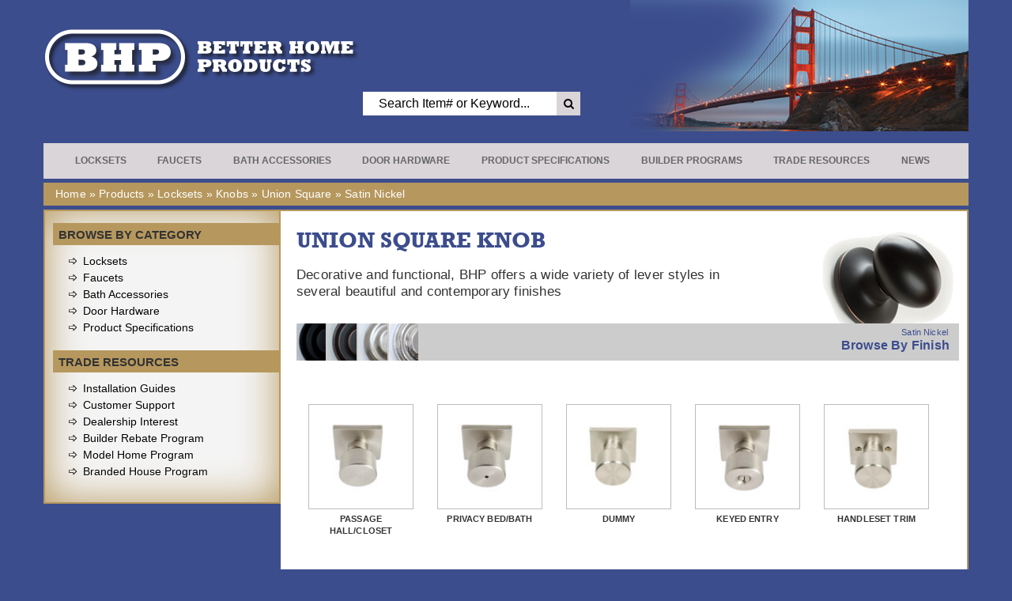

--- FILE ---
content_type: text/html; charset=UTF-8
request_url: https://www.betterhomeproducts.com/product/union-square-lever/?finish=satin-nickel
body_size: 12730
content:
<!DOCTYPE html>
<html lang="en-US">

<head>
	<!-- GA 4 Global Site Tag -->
	<!-- Global site tag (gtag.js) - Google Analytics -->
	<script async src="https://www.googletagmanager.com/gtag/js?id=G-Y7SMSM2TBC"></script>
	<script>
	  window.dataLayer = window.dataLayer || [];
	  function gtag(){dataLayer.push(arguments);}
	  gtag('js', new Date());
	
	  gtag('config', 'G-Y7SMSM2TBC');
	</script>		
	<meta charset="utf-8">
    <meta http-equiv="X-UA-Compatible" content="IE=edge">

	<title>Union Square Knob | Better Home Products</title>
	
	<meta name="viewport" content="width=device-width, initial-scale=1.0">
	<meta http-equiv="Content-Type" content="text/html; charset=UTF-8" />
	<link rel="shortcut icon" href="https://www.betterhomeproducts.com/wp-content/themes/bhp/favicon.ico" />
	<!-- Pinterest Site Verify -->
	
	<meta name="p:domain_verify" content="fbe9df406a9136453b1a1a8e0fa0d0b9"/>
	
	<!-- Bootstrap -->
    <link href="https://www.betterhomeproducts.com/wp-content/themes/bhp/bower_components/bootstrap/dist/css/bootstrap-fred.min.css" rel="stylesheet">
    <link href="//netdna.bootstrapcdn.com/font-awesome/4.7.0/css/font-awesome.min.css" rel="stylesheet">

	<!--[if lt IE 9]>
	  <script type="text/javascript" src="https://www.betterhomeproducts.com/wp-content/themes/bhp/js/tipped/js/excanvas/excanvas.js"></script>
	<![endif]-->

	<link href="https://www.betterhomeproducts.com/wp-content/themes/bhp/js/tipped/css/tipped.css" rel="stylesheet" type="text/css" media="all" />
	<link rel="stylesheet" type="text/css" href="https://www.betterhomeproducts.com/wp-content/themes/bhp/js/shadowbox/shadowbox.css">

	<link rel="stylesheet" type="text/css" href="https://www.betterhomeproducts.com/wp-content/themes/bhp/fonts/font.css">
	<link rel="stylesheet" href="https://www.betterhomeproducts.com/wp-content/themes/bhp/style.css?v=330" type="text/css" media="screen" />
	<link rel="stylesheet" type="text/css" href="https://www.betterhomeproducts.com/wp-content/themes/bhp/css/fred-mods-2023.css">

	<!--[if lt IE 8]>
	<link rel="stylesheet" href="https://www.betterhomeproducts.com/wp-content/themes/bhp/style-ie7.css" type="text/css" media="screen" />
	<![endif]-->

	<!-- HTML5 Shim and Respond.js IE8 support of HTML5 elements and media queries -->
	<!-- WARNING: Respond.js doesn't work if you view the page via file:// -->
	<!--[if lt IE 9]>
	  <script src="https://oss.maxcdn.com/libs/html5shiv/3.7.0/html5shiv.js"></script>
	  <script src="https://oss.maxcdn.com/libs/respond.js/1.3.0/respond.min.js"></script>
	<![endif]-->
		
	<meta name='robots' content='index, follow, max-image-preview:large, max-snippet:-1, max-video-preview:-1' />

	<!-- This site is optimized with the Yoast SEO plugin v23.4 - https://yoast.com/wordpress/plugins/seo/ -->
	<meta name="description" content="Fully Adjustable latch included, to fit all standard door preparations. No latch supplied/needed with dummy and trim items All standard installation parts" />
	<link rel="canonical" href="https://www.betterhomeproducts.com/product/union-square-lever/" />
	<meta name="twitter:label1" content="Est. reading time" />
	<meta name="twitter:data1" content="1 minute" />
	<script type="application/ld+json" class="yoast-schema-graph">{"@context":"https://schema.org","@graph":[{"@type":"WebPage","@id":"https://www.betterhomeproducts.com/product/union-square-lever/","url":"https://www.betterhomeproducts.com/product/union-square-lever/","name":"Union Square Knob | Better Home Products","isPartOf":{"@id":"https://www.betterhomeproducts.com/#website"},"datePublished":"2018-07-27T17:44:26+00:00","dateModified":"2023-09-18T16:06:50+00:00","description":"Fully Adjustable latch included, to fit all standard door preparations. No latch supplied/needed with dummy and trim items All standard installation parts","breadcrumb":{"@id":"https://www.betterhomeproducts.com/product/union-square-lever/#breadcrumb"},"inLanguage":"en-US","potentialAction":[{"@type":"ReadAction","target":["https://www.betterhomeproducts.com/product/union-square-lever/"]}]},{"@type":"BreadcrumbList","@id":"https://www.betterhomeproducts.com/product/union-square-lever/#breadcrumb","itemListElement":[{"@type":"ListItem","position":1,"name":"Home","item":"https://www.betterhomeproducts.com/"},{"@type":"ListItem","position":2,"name":"Products","item":"https://www.betterhomeproducts.com/product/"},{"@type":"ListItem","position":3,"name":"Locksets","item":"https://www.betterhomeproducts.com/products/locksets/"},{"@type":"ListItem","position":4,"name":"Union Square Knob"}]},{"@type":"WebSite","@id":"https://www.betterhomeproducts.com/#website","url":"https://www.betterhomeproducts.com/","name":"Better Home Products","description":"","publisher":{"@id":"https://www.betterhomeproducts.com/#organization"},"potentialAction":[{"@type":"SearchAction","target":{"@type":"EntryPoint","urlTemplate":"https://www.betterhomeproducts.com/?s={search_term_string}"},"query-input":{"@type":"PropertyValueSpecification","valueRequired":true,"valueName":"search_term_string"}}],"inLanguage":"en-US"},{"@type":"Organization","@id":"https://www.betterhomeproducts.com/#organization","name":"Better Home Products","url":"https://www.betterhomeproducts.com/","logo":{"@type":"ImageObject","inLanguage":"en-US","@id":"https://www.betterhomeproducts.com/#/schema/logo/image/","url":"https://www.betterhomeproducts.com/wp-content/uploads/2014/09/bhp-logo-full-white-blue-1000x563.jpg","contentUrl":"https://www.betterhomeproducts.com/wp-content/uploads/2014/09/bhp-logo-full-white-blue-1000x563.jpg","width":"1000","height":"563","caption":"Better Home Products"},"image":{"@id":"https://www.betterhomeproducts.com/#/schema/logo/image/"}}]}</script>
	<!-- / Yoast SEO plugin. -->


<script type="text/javascript">
/* <![CDATA[ */
window._wpemojiSettings = {"baseUrl":"https:\/\/s.w.org\/images\/core\/emoji\/15.0.3\/72x72\/","ext":".png","svgUrl":"https:\/\/s.w.org\/images\/core\/emoji\/15.0.3\/svg\/","svgExt":".svg","source":{"concatemoji":"https:\/\/www.betterhomeproducts.com\/wp-includes\/js\/wp-emoji-release.min.js?ver=6.5.7"}};
/*! This file is auto-generated */
!function(i,n){var o,s,e;function c(e){try{var t={supportTests:e,timestamp:(new Date).valueOf()};sessionStorage.setItem(o,JSON.stringify(t))}catch(e){}}function p(e,t,n){e.clearRect(0,0,e.canvas.width,e.canvas.height),e.fillText(t,0,0);var t=new Uint32Array(e.getImageData(0,0,e.canvas.width,e.canvas.height).data),r=(e.clearRect(0,0,e.canvas.width,e.canvas.height),e.fillText(n,0,0),new Uint32Array(e.getImageData(0,0,e.canvas.width,e.canvas.height).data));return t.every(function(e,t){return e===r[t]})}function u(e,t,n){switch(t){case"flag":return n(e,"\ud83c\udff3\ufe0f\u200d\u26a7\ufe0f","\ud83c\udff3\ufe0f\u200b\u26a7\ufe0f")?!1:!n(e,"\ud83c\uddfa\ud83c\uddf3","\ud83c\uddfa\u200b\ud83c\uddf3")&&!n(e,"\ud83c\udff4\udb40\udc67\udb40\udc62\udb40\udc65\udb40\udc6e\udb40\udc67\udb40\udc7f","\ud83c\udff4\u200b\udb40\udc67\u200b\udb40\udc62\u200b\udb40\udc65\u200b\udb40\udc6e\u200b\udb40\udc67\u200b\udb40\udc7f");case"emoji":return!n(e,"\ud83d\udc26\u200d\u2b1b","\ud83d\udc26\u200b\u2b1b")}return!1}function f(e,t,n){var r="undefined"!=typeof WorkerGlobalScope&&self instanceof WorkerGlobalScope?new OffscreenCanvas(300,150):i.createElement("canvas"),a=r.getContext("2d",{willReadFrequently:!0}),o=(a.textBaseline="top",a.font="600 32px Arial",{});return e.forEach(function(e){o[e]=t(a,e,n)}),o}function t(e){var t=i.createElement("script");t.src=e,t.defer=!0,i.head.appendChild(t)}"undefined"!=typeof Promise&&(o="wpEmojiSettingsSupports",s=["flag","emoji"],n.supports={everything:!0,everythingExceptFlag:!0},e=new Promise(function(e){i.addEventListener("DOMContentLoaded",e,{once:!0})}),new Promise(function(t){var n=function(){try{var e=JSON.parse(sessionStorage.getItem(o));if("object"==typeof e&&"number"==typeof e.timestamp&&(new Date).valueOf()<e.timestamp+604800&&"object"==typeof e.supportTests)return e.supportTests}catch(e){}return null}();if(!n){if("undefined"!=typeof Worker&&"undefined"!=typeof OffscreenCanvas&&"undefined"!=typeof URL&&URL.createObjectURL&&"undefined"!=typeof Blob)try{var e="postMessage("+f.toString()+"("+[JSON.stringify(s),u.toString(),p.toString()].join(",")+"));",r=new Blob([e],{type:"text/javascript"}),a=new Worker(URL.createObjectURL(r),{name:"wpTestEmojiSupports"});return void(a.onmessage=function(e){c(n=e.data),a.terminate(),t(n)})}catch(e){}c(n=f(s,u,p))}t(n)}).then(function(e){for(var t in e)n.supports[t]=e[t],n.supports.everything=n.supports.everything&&n.supports[t],"flag"!==t&&(n.supports.everythingExceptFlag=n.supports.everythingExceptFlag&&n.supports[t]);n.supports.everythingExceptFlag=n.supports.everythingExceptFlag&&!n.supports.flag,n.DOMReady=!1,n.readyCallback=function(){n.DOMReady=!0}}).then(function(){return e}).then(function(){var e;n.supports.everything||(n.readyCallback(),(e=n.source||{}).concatemoji?t(e.concatemoji):e.wpemoji&&e.twemoji&&(t(e.twemoji),t(e.wpemoji)))}))}((window,document),window._wpemojiSettings);
/* ]]> */
</script>
<link rel='stylesheet' id='wpfb-css' href='//www.betterhomeproducts.com/wp-content/plugins/wp-filebase/wp-filebase.css?t=1651107474&#038;ver=3.4.4' type='text/css' media='all' />
<style id='wp-emoji-styles-inline-css' type='text/css'>

	img.wp-smiley, img.emoji {
		display: inline !important;
		border: none !important;
		box-shadow: none !important;
		height: 1em !important;
		width: 1em !important;
		margin: 0 0.07em !important;
		vertical-align: -0.1em !important;
		background: none !important;
		padding: 0 !important;
	}
</style>
<link rel='stylesheet' id='wp-block-library-css' href='https://www.betterhomeproducts.com/wp-includes/css/dist/block-library/style.min.css?ver=6.5.7' type='text/css' media='all' />
<style id='classic-theme-styles-inline-css' type='text/css'>
/*! This file is auto-generated */
.wp-block-button__link{color:#fff;background-color:#32373c;border-radius:9999px;box-shadow:none;text-decoration:none;padding:calc(.667em + 2px) calc(1.333em + 2px);font-size:1.125em}.wp-block-file__button{background:#32373c;color:#fff;text-decoration:none}
</style>
<style id='global-styles-inline-css' type='text/css'>
body{--wp--preset--color--black: #000000;--wp--preset--color--cyan-bluish-gray: #abb8c3;--wp--preset--color--white: #ffffff;--wp--preset--color--pale-pink: #f78da7;--wp--preset--color--vivid-red: #cf2e2e;--wp--preset--color--luminous-vivid-orange: #ff6900;--wp--preset--color--luminous-vivid-amber: #fcb900;--wp--preset--color--light-green-cyan: #7bdcb5;--wp--preset--color--vivid-green-cyan: #00d084;--wp--preset--color--pale-cyan-blue: #8ed1fc;--wp--preset--color--vivid-cyan-blue: #0693e3;--wp--preset--color--vivid-purple: #9b51e0;--wp--preset--gradient--vivid-cyan-blue-to-vivid-purple: linear-gradient(135deg,rgba(6,147,227,1) 0%,rgb(155,81,224) 100%);--wp--preset--gradient--light-green-cyan-to-vivid-green-cyan: linear-gradient(135deg,rgb(122,220,180) 0%,rgb(0,208,130) 100%);--wp--preset--gradient--luminous-vivid-amber-to-luminous-vivid-orange: linear-gradient(135deg,rgba(252,185,0,1) 0%,rgba(255,105,0,1) 100%);--wp--preset--gradient--luminous-vivid-orange-to-vivid-red: linear-gradient(135deg,rgba(255,105,0,1) 0%,rgb(207,46,46) 100%);--wp--preset--gradient--very-light-gray-to-cyan-bluish-gray: linear-gradient(135deg,rgb(238,238,238) 0%,rgb(169,184,195) 100%);--wp--preset--gradient--cool-to-warm-spectrum: linear-gradient(135deg,rgb(74,234,220) 0%,rgb(151,120,209) 20%,rgb(207,42,186) 40%,rgb(238,44,130) 60%,rgb(251,105,98) 80%,rgb(254,248,76) 100%);--wp--preset--gradient--blush-light-purple: linear-gradient(135deg,rgb(255,206,236) 0%,rgb(152,150,240) 100%);--wp--preset--gradient--blush-bordeaux: linear-gradient(135deg,rgb(254,205,165) 0%,rgb(254,45,45) 50%,rgb(107,0,62) 100%);--wp--preset--gradient--luminous-dusk: linear-gradient(135deg,rgb(255,203,112) 0%,rgb(199,81,192) 50%,rgb(65,88,208) 100%);--wp--preset--gradient--pale-ocean: linear-gradient(135deg,rgb(255,245,203) 0%,rgb(182,227,212) 50%,rgb(51,167,181) 100%);--wp--preset--gradient--electric-grass: linear-gradient(135deg,rgb(202,248,128) 0%,rgb(113,206,126) 100%);--wp--preset--gradient--midnight: linear-gradient(135deg,rgb(2,3,129) 0%,rgb(40,116,252) 100%);--wp--preset--font-size--small: 13px;--wp--preset--font-size--medium: 20px;--wp--preset--font-size--large: 36px;--wp--preset--font-size--x-large: 42px;--wp--preset--spacing--20: 0.44rem;--wp--preset--spacing--30: 0.67rem;--wp--preset--spacing--40: 1rem;--wp--preset--spacing--50: 1.5rem;--wp--preset--spacing--60: 2.25rem;--wp--preset--spacing--70: 3.38rem;--wp--preset--spacing--80: 5.06rem;--wp--preset--shadow--natural: 6px 6px 9px rgba(0, 0, 0, 0.2);--wp--preset--shadow--deep: 12px 12px 50px rgba(0, 0, 0, 0.4);--wp--preset--shadow--sharp: 6px 6px 0px rgba(0, 0, 0, 0.2);--wp--preset--shadow--outlined: 6px 6px 0px -3px rgba(255, 255, 255, 1), 6px 6px rgba(0, 0, 0, 1);--wp--preset--shadow--crisp: 6px 6px 0px rgba(0, 0, 0, 1);}:where(.is-layout-flex){gap: 0.5em;}:where(.is-layout-grid){gap: 0.5em;}body .is-layout-flex{display: flex;}body .is-layout-flex{flex-wrap: wrap;align-items: center;}body .is-layout-flex > *{margin: 0;}body .is-layout-grid{display: grid;}body .is-layout-grid > *{margin: 0;}:where(.wp-block-columns.is-layout-flex){gap: 2em;}:where(.wp-block-columns.is-layout-grid){gap: 2em;}:where(.wp-block-post-template.is-layout-flex){gap: 1.25em;}:where(.wp-block-post-template.is-layout-grid){gap: 1.25em;}.has-black-color{color: var(--wp--preset--color--black) !important;}.has-cyan-bluish-gray-color{color: var(--wp--preset--color--cyan-bluish-gray) !important;}.has-white-color{color: var(--wp--preset--color--white) !important;}.has-pale-pink-color{color: var(--wp--preset--color--pale-pink) !important;}.has-vivid-red-color{color: var(--wp--preset--color--vivid-red) !important;}.has-luminous-vivid-orange-color{color: var(--wp--preset--color--luminous-vivid-orange) !important;}.has-luminous-vivid-amber-color{color: var(--wp--preset--color--luminous-vivid-amber) !important;}.has-light-green-cyan-color{color: var(--wp--preset--color--light-green-cyan) !important;}.has-vivid-green-cyan-color{color: var(--wp--preset--color--vivid-green-cyan) !important;}.has-pale-cyan-blue-color{color: var(--wp--preset--color--pale-cyan-blue) !important;}.has-vivid-cyan-blue-color{color: var(--wp--preset--color--vivid-cyan-blue) !important;}.has-vivid-purple-color{color: var(--wp--preset--color--vivid-purple) !important;}.has-black-background-color{background-color: var(--wp--preset--color--black) !important;}.has-cyan-bluish-gray-background-color{background-color: var(--wp--preset--color--cyan-bluish-gray) !important;}.has-white-background-color{background-color: var(--wp--preset--color--white) !important;}.has-pale-pink-background-color{background-color: var(--wp--preset--color--pale-pink) !important;}.has-vivid-red-background-color{background-color: var(--wp--preset--color--vivid-red) !important;}.has-luminous-vivid-orange-background-color{background-color: var(--wp--preset--color--luminous-vivid-orange) !important;}.has-luminous-vivid-amber-background-color{background-color: var(--wp--preset--color--luminous-vivid-amber) !important;}.has-light-green-cyan-background-color{background-color: var(--wp--preset--color--light-green-cyan) !important;}.has-vivid-green-cyan-background-color{background-color: var(--wp--preset--color--vivid-green-cyan) !important;}.has-pale-cyan-blue-background-color{background-color: var(--wp--preset--color--pale-cyan-blue) !important;}.has-vivid-cyan-blue-background-color{background-color: var(--wp--preset--color--vivid-cyan-blue) !important;}.has-vivid-purple-background-color{background-color: var(--wp--preset--color--vivid-purple) !important;}.has-black-border-color{border-color: var(--wp--preset--color--black) !important;}.has-cyan-bluish-gray-border-color{border-color: var(--wp--preset--color--cyan-bluish-gray) !important;}.has-white-border-color{border-color: var(--wp--preset--color--white) !important;}.has-pale-pink-border-color{border-color: var(--wp--preset--color--pale-pink) !important;}.has-vivid-red-border-color{border-color: var(--wp--preset--color--vivid-red) !important;}.has-luminous-vivid-orange-border-color{border-color: var(--wp--preset--color--luminous-vivid-orange) !important;}.has-luminous-vivid-amber-border-color{border-color: var(--wp--preset--color--luminous-vivid-amber) !important;}.has-light-green-cyan-border-color{border-color: var(--wp--preset--color--light-green-cyan) !important;}.has-vivid-green-cyan-border-color{border-color: var(--wp--preset--color--vivid-green-cyan) !important;}.has-pale-cyan-blue-border-color{border-color: var(--wp--preset--color--pale-cyan-blue) !important;}.has-vivid-cyan-blue-border-color{border-color: var(--wp--preset--color--vivid-cyan-blue) !important;}.has-vivid-purple-border-color{border-color: var(--wp--preset--color--vivid-purple) !important;}.has-vivid-cyan-blue-to-vivid-purple-gradient-background{background: var(--wp--preset--gradient--vivid-cyan-blue-to-vivid-purple) !important;}.has-light-green-cyan-to-vivid-green-cyan-gradient-background{background: var(--wp--preset--gradient--light-green-cyan-to-vivid-green-cyan) !important;}.has-luminous-vivid-amber-to-luminous-vivid-orange-gradient-background{background: var(--wp--preset--gradient--luminous-vivid-amber-to-luminous-vivid-orange) !important;}.has-luminous-vivid-orange-to-vivid-red-gradient-background{background: var(--wp--preset--gradient--luminous-vivid-orange-to-vivid-red) !important;}.has-very-light-gray-to-cyan-bluish-gray-gradient-background{background: var(--wp--preset--gradient--very-light-gray-to-cyan-bluish-gray) !important;}.has-cool-to-warm-spectrum-gradient-background{background: var(--wp--preset--gradient--cool-to-warm-spectrum) !important;}.has-blush-light-purple-gradient-background{background: var(--wp--preset--gradient--blush-light-purple) !important;}.has-blush-bordeaux-gradient-background{background: var(--wp--preset--gradient--blush-bordeaux) !important;}.has-luminous-dusk-gradient-background{background: var(--wp--preset--gradient--luminous-dusk) !important;}.has-pale-ocean-gradient-background{background: var(--wp--preset--gradient--pale-ocean) !important;}.has-electric-grass-gradient-background{background: var(--wp--preset--gradient--electric-grass) !important;}.has-midnight-gradient-background{background: var(--wp--preset--gradient--midnight) !important;}.has-small-font-size{font-size: var(--wp--preset--font-size--small) !important;}.has-medium-font-size{font-size: var(--wp--preset--font-size--medium) !important;}.has-large-font-size{font-size: var(--wp--preset--font-size--large) !important;}.has-x-large-font-size{font-size: var(--wp--preset--font-size--x-large) !important;}
.wp-block-navigation a:where(:not(.wp-element-button)){color: inherit;}
:where(.wp-block-post-template.is-layout-flex){gap: 1.25em;}:where(.wp-block-post-template.is-layout-grid){gap: 1.25em;}
:where(.wp-block-columns.is-layout-flex){gap: 2em;}:where(.wp-block-columns.is-layout-grid){gap: 2em;}
.wp-block-pullquote{font-size: 1.5em;line-height: 1.6;}
</style>
<link rel='stylesheet' id='taxonomy-image-plugin-public-css' href='https://www.betterhomeproducts.com/wp-content/plugins/taxonomy-images/css/style.css?ver=0.9.6' type='text/css' media='screen' />
<style id='kadence-blocks-global-variables-inline-css' type='text/css'>
:root {--global-kb-font-size-sm:clamp(0.8rem, 0.73rem + 0.217vw, 0.9rem);--global-kb-font-size-md:clamp(1.1rem, 0.995rem + 0.326vw, 1.25rem);--global-kb-font-size-lg:clamp(1.75rem, 1.576rem + 0.543vw, 2rem);--global-kb-font-size-xl:clamp(2.25rem, 1.728rem + 1.63vw, 3rem);--global-kb-font-size-xxl:clamp(2.5rem, 1.456rem + 3.26vw, 4rem);--global-kb-font-size-xxxl:clamp(2.75rem, 0.489rem + 7.065vw, 6rem);}:root {--global-palette1: #3182CE;--global-palette2: #2B6CB0;--global-palette3: #1A202C;--global-palette4: #2D3748;--global-palette5: #4A5568;--global-palette6: #718096;--global-palette7: #EDF2F7;--global-palette8: #F7FAFC;--global-palette9: #ffffff;}
</style>
<link rel='stylesheet' id='wp-add-custom-css-css' href='https://www.betterhomeproducts.com?display_custom_css=css&#038;ver=6.5.7' type='text/css' media='all' />
<script type="text/javascript" src="https://www.betterhomeproducts.com/wp-includes/js/jquery/jquery.min.js?ver=3.7.1" id="jquery-core-js"></script>
<script type="text/javascript" src="https://www.betterhomeproducts.com/wp-includes/js/jquery/jquery-migrate.min.js?ver=3.4.1" id="jquery-migrate-js"></script>
<script type="text/javascript" src="https://www.betterhomeproducts.com/wp-content/themes/bhp/js/jquery.hoverIntent.js" id="hoveri-js"></script>
<script type="text/javascript" src="https://www.betterhomeproducts.com/wp-content/themes/bhp/js/shadowbox/shadowbox.js" id="shadowbox-js"></script>
<link rel="https://api.w.org/" href="https://www.betterhomeproducts.com/wp-json/" /><link rel='shortlink' href='https://www.betterhomeproducts.com/?p=7455' />
<link rel="alternate" type="application/json+oembed" href="https://www.betterhomeproducts.com/wp-json/oembed/1.0/embed?url=https%3A%2F%2Fwww.betterhomeproducts.com%2Fproduct%2Funion-square-lever%2F" />
<link rel="alternate" type="text/xml+oembed" href="https://www.betterhomeproducts.com/wp-json/oembed/1.0/embed?url=https%3A%2F%2Fwww.betterhomeproducts.com%2Fproduct%2Funion-square-lever%2F&#038;format=xml" />
<!-- start Simple Custom CSS and JS -->
<style type="text/css">
.related-products-list {
	display: flex;
	flex-wrap: wrap;
	justify-content: space-around;
}
.related-products-item {
	display: flex;
	flex-direction: column;
	margin-right: 3px !important;
	margin-left: 3px !important;
	width: 120px !important;
	height: 110px !important;
}
.related-products-item img {
	width: 120px !important;
	height: 120px !important;
	background-color: white !important;
	padding: 7px !important;
}
@media (max-width: 1190px) {
	.related-products-list {
/* 		flex-wrap: wrap !important; */
		margin-right: 5px !important;
		margin-left: 5px !important;
		margin-bottom: 5px !important;
	}
}
</style>
<!-- end Simple Custom CSS and JS -->
<!-- start Simple Custom CSS and JS -->
<style type="text/css">
#productDetailcol2 .share {
    display: none;
}</style>
<!-- end Simple Custom CSS and JS -->
<!-- start Simple Custom CSS and JS -->
<style type="text/css">
#wpadminbar .btc_admin_menu_highlight .ab-item, 
#wpadminbar #wp-admin-bar-prod-tax-debug a,
#wpadminbar #wp-admin-bar-new-prod-help a {
  color: yellow;
}
#wpadminbar .btc_admin_menu_highlight .ab-item:hover, 
#wpadminbar #wp-admin-bar-prod-tax-debug a:hover,
#wpadminbar #wp-admin-bar-new-prod-help a:hover {
  color: inherit;
}
#wpadminbar #wp-admin-bar-w3tc a.ab-item .ab-label,
#wpadminbar #wp-admin-bar-w3tc a.ab-item .w3tc-icon::before,
#wpadminbar #wp-admin-bar-w3tc-default #wp-admin-bar-w3tc_flush_all a  {
  color: yellow;
}
#wpadminbar #wp-admin-bar-w3tc a.ab-item .ab-label:hover,
#wpadminbar #wp-admin-bar-w3tc-default #wp-admin-bar-w3tc_flush_all a:hover  {
  color: inherit;
}

#wp-admin-bar-new-prod-help > a {
	
}</style>
<!-- end Simple Custom CSS and JS -->
<!-- start Simple Custom CSS and JS -->
<style type="text/css">
/* Add your CSS code here.

For example:
.example {
    color: red;
}

For brushing up on your CSS knowledge, check out http://www.w3schools.com/css/css_syntax.asp

End of comment */ 
</style>
<!-- end Simple Custom CSS and JS -->
	<script type="text/javascript">
		Shadowbox.init( { skipSetup: false } );
	</script>
</head>

<body data-rsssl=1 class="product-template-default single single-product postid-7455">

<div class="container">

	<div class="row">
		<div id="logo" class="col-sm-6">
		 	<h1 class="hidden-xs">
			 	<a href="/">
				 	<img class="fred-logo img-responsive" style="max-width: 400px;" src="https://www.betterhomeproducts.com/wp-content/themes/bhp/images/BHP-Logo-New-Fred-800-202.png" alt="BHP-Logo-New-Fred-800-202"  />
				</a>
			</h1>
		</div><!-- end #logo .col-sm-6 -->

		<div id="searchTopWrap" class="col-sm-6"><!--for top right background image of GG Bridge -->
			<div id="search">
                <form action="/" class="searchbox searchbox-open">
			        <input type="search" placeholder="Search Item# or Keyword..." name="s" name="search" class="searchbox-input" onkeyup="buttonUp();" required>
			        <input type="submit" class="searchbox-submit" value="GO">
			        <span class="searchbox-icon"><i class="fa fa-search" aria-hidden="true"></i></span>
			    </form>
			</div><!-- End #Search Div -->
		</div><!--End #searchTopWrap .col-sm-6 -->
	</div><!-- end .row -->

	<div class="row hidden-xs">
		<div id="mainNavWrapper" class="col-sm-12">
			<!-- freshly baked --><ul id="menu">
    <li>
        <a href="#" class="drop">Locksets</a>
        <div class="dropdown_7columns">
            <div class="col_7">
                <h2>Lockset Products</h2>
            </div>
            			<div class="col_1 product ">
                <a href="/products/levers/"><img width="70" height="100" src="https://www.betterhomeproducts.com/wp-content/uploads/2012/01/Lever-menu-image1.png" class="attachment-full size-full" alt="" decoding="async" /></a>
                <p><a href="/products/levers/">Levers</a></p>
            </div>
						<div class="col_1 product ">
                <a href="/products/knobs/"><img width="70" height="100" src="https://www.betterhomeproducts.com/wp-content/uploads/2012/01/Knob-Menu-image1.png" class="attachment-full size-full" alt="" decoding="async" /></a>
                <p><a href="/products/knobs/">Knobs</a></p>
            </div>
						<div class="col_1 product ">
                <a href="/products/handlesets/"><img width="70" height="100" src="https://www.betterhomeproducts.com/wp-content/uploads/2012/01/Handleset-Menu-image.png" class="attachment-full size-full" alt="" decoding="async" /></a>
                <p><a href="/products/handlesets/">Handlesets</a></p>
            </div>
						<div class="col_1 product ">
                <a href="/products/deadbolts/"><img width="70" height="100" src="https://www.betterhomeproducts.com/wp-content/uploads/2020/08/deadbolt-orig-small-category.png" class="attachment-full size-full" alt="" decoding="async" /></a>
                <p><a href="/products/deadbolts/">Deadbolts</a></p>
            </div>
						<div class="col_1 product ">
                <a href="/products/u-l-listed/"><img width="70" height="100" src="https://www.betterhomeproducts.com/wp-content/uploads/2012/01/ul_listed.png" class="attachment-full size-full" alt="" decoding="async" /></a>
                <p><a href="/products/u-l-listed/">U.L. Listed</a></p>
            </div>
						<div class="col_1 product ">
                <a href="/products/interconnect-locks/"><img width="70" height="100" src="https://www.betterhomeproducts.com/wp-content/uploads/2012/01/interconnect.png" class="attachment-full size-full" alt="" decoding="async" /></a>
                <p><a href="/products/interconnect-locks/">Interconnect Locks</a></p>
            </div>
						<div class="col_1 product  last">
                <a href="/products/parts-accessories/"><img width="70" height="100" src="https://www.betterhomeproducts.com/wp-content/uploads/2012/01/parts.png" class="attachment-full size-full" alt="" decoding="async" /></a>
                <p><a href="/products/parts-accessories/">Parts &amp; Accessories</a></p>
            </div>
			        </div>
    </li>
    
    <li class="align-li">
        <a href="#" class="drop">Faucets</a>
        
        <div class="dropdown_6columns">
            <div class="col_6">
                <h2>Faucet Products</h2>
            </div>
                        <div class="col_1 product  fred-dropdown">
                <a href="/products/4-bath-faucets/"><img width="75" height="75" src="https://www.betterhomeproducts.com/wp-content/uploads/2022/05/4-inch-cat-image-75sq-final.png" class="attachment-full size-full" alt="" decoding="async" /></a>
                <p><a href="/products/4-bath-faucets/">4" Bath Faucets</a></p>
            </div>
                        <div class="col_1 product  fred-dropdown">
                <a href="/products/widespread-bath-faucets/"><img width="75" height="75" src="https://www.betterhomeproducts.com/wp-content/uploads/2022/05/widespread-cat-image-75sq-final.png" class="attachment-full size-full" alt="" decoding="async" /></a>
                <p><a href="/products/widespread-bath-faucets/">Widespread Bath Faucets</a></p>
            </div>
                        <div class="col_1 product  fred-dropdown">
                <a href="/products/shower-sets/"><img width="75" height="75" src="https://www.betterhomeproducts.com/wp-content/uploads/2022/12/SF-Thumb.png" class="attachment-full size-full" alt="" decoding="async" /></a>
                <p><a href="/products/shower-sets/">Shower Sets</a></p>
            </div>
                        <div class="col_1 product  fred-dropdown">
                <a href="/products/roman-tub-faucets/"><img width="70" height="70" src="https://www.betterhomeproducts.com/wp-content/uploads/2024/02/roman-tub-faucet-cat-image.png" class="attachment-full size-full" alt="" decoding="async" /></a>
                <p><a href="/products/roman-tub-faucets/">Roman Tub Faucets</a></p>
            </div>
                        <div class="col_1 product  fred-dropdown">
                <a href="/products/kitchen-faucets/"><img width="75" height="75" src="https://www.betterhomeproducts.com/wp-content/uploads/2023/06/F91715SN-75-sq-trans.png" class="attachment-full size-full" alt="" decoding="async" /></a>
                <p><a href="/products/kitchen-faucets/">Kitchen Faucets</a></p>
            </div>
                        <div class="col_1 product  last fred-dropdown">
                <a href="/products/single-lever-bath-bar-faucets/"><img width="70" height="70" src="https://www.betterhomeproducts.com/wp-content/uploads/2024/02/bath-bar-faucet-cat-image-70sq.png" class="attachment-full size-full" alt="" decoding="async" /></a>
                <p><a href="/products/single-lever-bath-bar-faucets/">Single Lever Bath/Bar Faucets</a></p>
            </div>
                    </div>        
    </li>

    <li>
        <a href="#" class="drop">Bath Accessories</a>
        <div class="dropdown_6columns">
            <div class="col_6">
                <h2>Bath Accessory Products</h2>
            </div>
            			<div class="col_1 product ">
                <a href="/products/towel-bars/"><img width="70" height="100" src="https://www.betterhomeproducts.com/wp-content/uploads/2012/03/Revised-Towel-Bar-menu-image-2.png" class="attachment-full size-full" alt="" decoding="async" /></a>
                <p><a href="/products/towel-bars/">Towel Bars</a></p>
            </div>
						<div class="col_1 product ">
                <a href="/products/paper-holders/"><img width="70" height="100" src="https://www.betterhomeproducts.com/wp-content/uploads/2012/01/Paper-holders-image.png" class="attachment-full size-full" alt="" decoding="async" /></a>
                <p><a href="/products/paper-holders/">Paper Holders</a></p>
            </div>
						<div class="col_1 product ">
                <a href="/products/towel-ring/"><img width="70" height="100" src="https://www.betterhomeproducts.com/wp-content/uploads/2012/01/Towel-Ring-Image.png" class="attachment-full size-full" alt="" decoding="async" /></a>
                <p><a href="/products/towel-ring/">Towel Ring</a></p>
            </div>
						<div class="col_1 product ">
                <a href="/products/robe-hook/"><img width="70" height="100" src="https://www.betterhomeproducts.com/wp-content/uploads/2012/01/Robe-Hook-image.png" class="attachment-full size-full" alt="" decoding="async" /></a>
                <p><a href="/products/robe-hook/">Robe Hook</a></p>
            </div>
						<div class="col_1 product ">
                <a href="/products/shower-rods/"><img width="70" height="100" src="https://www.betterhomeproducts.com/wp-content/uploads/2012/02/shower-rods.png" class="attachment-full size-full" alt="shower-rods" decoding="async" /></a>
                <p><a href="/products/shower-rods/">Shower Rods</a></p>
            </div>
						<div class="col_1 product  last">
                <a href="/products/grab-bars/"><img width="70" height="100" src="https://www.betterhomeproducts.com/wp-content/uploads/2012/02/Grab-Bars.png" class="attachment-full size-full" alt="Grab-Bars" decoding="async" /></a>
                <p><a href="/products/grab-bars/">Grab Bars</a></p>
            </div>
					</div>
    </li>
    

    <li class="align-li">
        <a href="#" class="drop">Door Hardware</a>
        <div class="dropdown_3columns">
            <div class="col_3">
                <h2>Door Hardware Products</h2>
            </div>
            			<div class="col_1 product ">
                <a href="/products/door-hardware-door-hardware/"><img width="70" height="100" src="https://www.betterhomeproducts.com/wp-content/uploads/2012/02/door_hardware.png" class="attachment-full size-full" alt="" decoding="async" /></a>
                <p><a href="/products/door-hardware-door-hardware/">Door Hardware</a></p>
            </div>
						<div class="col_1 product ">
                <a href="/products/cabinet-hardware/"><img width="70" height="100" src="https://www.betterhomeproducts.com/wp-content/uploads/2012/02/cabinet_hardware.png" class="attachment-full size-full" alt="" decoding="async" /></a>
                <p><a href="/products/cabinet-hardware/">Cabinet Hardware</a></p>
            </div>
						<div class="col_1 product ">
                <a href="/products/closet-hardware/"><img width="70" height="100" src="https://www.betterhomeproducts.com/wp-content/uploads/2012/03/REVISED-Closet-Menu-image-1.png" class="attachment-full size-full" alt="" decoding="async" /></a>
                <p><a href="/products/closet-hardware/">Closet Hardware</a></p>
            </div>
						<div class="col_1 product ">
                <a href="/products/door-closers/"><img width="75" height="78" src="https://www.betterhomeproducts.com/wp-content/uploads/2021/03/door-closers-cat-image-75w.png" class="attachment-full size-full" alt="" decoding="async" /></a>
                <p><a href="/products/door-closers/">Door Closers</a></p>
            </div>
						<div class="col_1 product  last">
                <a href="/products/exit-devices/"><img width="75" height="80" src="https://www.betterhomeproducts.com/wp-content/uploads/2021/03/exit-device-1-cropped-resized.png" class="attachment-full size-full" alt="" decoding="async" /></a>
                <p><a href="/products/exit-devices/">Exit Devices</a></p>
            </div>
					</div>
    </li>

    <li class="align-li no-drop">
        <a href="/product-specifications/" class="drop">Product Specifications</a>
    </li>

    <li class="align-li no-drop">
        <a href="/builder-programs/" class="drop">Builder Programs</a>
    </li>

    <li class="align-right">
        <a href="#" class="drop">Trade Resources</a>
        <div class="dropdown_2columns">
            <div class="col_2">
                <h2>Trade Resources</h2>
            </div>
            <div class="col_2">
                <ul class="greybox">
                <li id="menu-item-3292" class="menu-item menu-item-type-post_type menu-item-object-page menu-item-3292"><a href="https://www.betterhomeproducts.com/customer-support/">Customer Support</a></li>
<li id="menu-item-9871" class="menu-item menu-item-type-post_type menu-item-object-page menu-item-9871"><a href="https://www.betterhomeproducts.com/instructional-videos/">Instructional Videos</a></li>
<li id="menu-item-3293" class="menu-item menu-item-type-post_type menu-item-object-page menu-item-3293"><a href="https://www.betterhomeproducts.com/dealership-interest/">Dealership Interest</a></li>
<li id="menu-item-3387" class="menu-item menu-item-type-post_type menu-item-object-page menu-item-3387"><a href="https://www.betterhomeproducts.com/installation-guides/">Installation Guides</a></li>
<li id="menu-item-9779" class="menu-item menu-item-type-custom menu-item-object-custom menu-item-9779"><a href="https://www.betterhomeproducts.com/wp-content/uploads/2022/03/BHP-Credit-Application-01.12.22.pdf">Credit Application</a></li>
<li id="menu-item-12562" class="menu-item menu-item-type-post_type menu-item-object-page menu-item-12562"><a href="https://www.betterhomeproducts.com/display-photos/">Display Photos</a></li>
                </ul>
            </div>
            <div class="col_2">
                <h2>Literature Downloads</h2>
            </div>
            <div class="col_1">
                <ul class="simple">
                <li id="menu-item-3380" class="menu-item menu-item-type-custom menu-item-object-custom menu-item-3380"><a target="_blank" rel="noopener" href="https://www.betterhomeproducts.com/wp-content/uploads/2025/12/BHP-2026-Catalog.pdf">Full Catalog 2026</a></li>
<li id="menu-item-5098" class="menu-item menu-item-type-custom menu-item-object-custom menu-item-5098"><a target="_blank" rel="noopener" href="https://www.betterhomeproducts.com/wp-content/uploads/2024/07/BHP-Locks-Bath-2024-Trifold-02-24.pdf">Locks/Bath Trifold</a></li>
<li id="menu-item-11544" class="menu-item menu-item-type-custom menu-item-object-custom menu-item-11544"><a target="_blank" rel="noopener" href="https://www.betterhomeproducts.com/wp-content/uploads/2024/07/Make-it-Match-Brochure-02-24.pdf">Make It All Match Trifold</a></li>
<li id="menu-item-3384" class="menu-item menu-item-type-custom menu-item-object-custom menu-item-3384"><a target="_blank" rel="noopener" href="https://www.betterhomeproducts.com/wp-content/uploads/2022/03/BHP-Credit-Application-01.12.22.pdf">Credit Application</a></li>
<li id="menu-item-3383" class="menu-item menu-item-type-custom menu-item-object-custom menu-item-3383"><a target="_blank" rel="noopener" href="https://www.betterhomeproducts.com/wp-content/uploads/2012/02/Door-handing-Guide1.pdf">Door Handing Guide</a></li>
<li id="menu-item-6514" class="menu-item menu-item-type-post_type menu-item-object-page menu-item-6514"><a href="https://www.betterhomeproducts.com/trademarked-logos-guidelines-for-use/">Trademarked Logos</a></li>
                </ul>
            </div>
            <div class="col_1">
                <p class="text_left">These documents are in PDF format. If you don't have it you can download the Free Adobe Reader <a href="http://get.adobe.com/reader/" target="_blank">HERE</a></p>
            </div>
        </div>
    </li>
    
    <li class="align-li no-drop">
        <a href="/news/" class="drop">News</a>
    </li>
    
<div class="clearfix"></div>
</ul>
<!-- <div class="clearfix"></div> -->
		</div><!-- end .col-sm-12 -->
	</div><!-- end .row -->

</div><!-- end container -->

<div class="mobile-nav-wrapper hidden-lg hidden-md hidden-sm">
	<nav class="navbar navbar-default navbar-fixed-top">
  <div class="container">
    <!-- Brand and toggle get grouped for better mobile display -->
    <div class="navbar-header">
      <button type="button" class="navbar-toggle collapsed" data-toggle="collapse" data-target="#bs-example-navbar-collapse-1" aria-expanded="false">
        <span class="sr-only">Toggle navigation</span>
        <span class="icon-bar"></span>
        <span class="icon-bar"></span>
        <span class="icon-bar"></span>
      </button>
      <a class="navbar-brand" href="/"><img class="img-responsive" src="https://www.betterhomeproducts.com/wp-content/themes/bhp/images/main-logo-new-fred-mobile.png" alt="main-logo-new-fred-mobile"  /></a>
    </div>

    <!-- Collect the nav links, forms, and other content for toggling -->
    <div class="collapse navbar-collapse" id="bs-example-navbar-collapse-1">
    
    	<ul id="menu-mobile_menu" class="nav navbar-nav" style="list-style-type: none;"><li id="menu-item-6917" class="menu-item menu-item-type-taxonomy menu-item-object-product-category menu-item-has-children menu-item-6917 dropdown"><a title="Locksets" href="#" data-toggle="dropdown" class="dropdown-toggle" aria-haspopup="true">Locksets <span class="caret"></span></a>
<ul role="menu" class=" dropdown-menu">
	<li id="menu-item-6924" class="menu-item menu-item-type-taxonomy menu-item-object-product-category menu-item-6924"><a title="Levers" href="https://www.betterhomeproducts.com/products/levers/">Levers</a></li>
	<li id="menu-item-6923" class="menu-item menu-item-type-taxonomy menu-item-object-product-category menu-item-6923"><a title="Knobs" href="https://www.betterhomeproducts.com/products/knobs/">Knobs</a></li>
	<li id="menu-item-6921" class="menu-item menu-item-type-taxonomy menu-item-object-product-category menu-item-6921"><a title="Handlesets" href="https://www.betterhomeproducts.com/products/handlesets/">Handlesets</a></li>
	<li id="menu-item-6920" class="menu-item menu-item-type-taxonomy menu-item-object-product-category menu-item-6920"><a title="Deadbolts" href="https://www.betterhomeproducts.com/products/deadbolts/">Deadbolts</a></li>
	<li id="menu-item-6926" class="menu-item menu-item-type-taxonomy menu-item-object-product-category menu-item-6926"><a title="U.L. Listed" href="https://www.betterhomeproducts.com/products/u-l-listed/">U.L. Listed</a></li>
	<li id="menu-item-6922" class="menu-item menu-item-type-taxonomy menu-item-object-product-category menu-item-6922"><a title="Interconnect Locks" href="https://www.betterhomeproducts.com/products/interconnect-locks/">Interconnect Locks</a></li>
	<li id="menu-item-6925" class="menu-item menu-item-type-taxonomy menu-item-object-product-category menu-item-6925"><a title="Parts &amp; Accessories" href="https://www.betterhomeproducts.com/products/parts-accessories/">Parts &amp; Accessories</a></li>
</ul>
</li>
<li id="menu-item-10056" class="menu-item menu-item-type-taxonomy menu-item-object-product-category menu-item-has-children menu-item-10056 dropdown"><a title="Faucets" href="#" data-toggle="dropdown" class="dropdown-toggle" aria-haspopup="true">Faucets <span class="caret"></span></a>
<ul role="menu" class=" dropdown-menu">
	<li id="menu-item-10057" class="menu-item menu-item-type-taxonomy menu-item-object-product-category menu-item-10057"><a title="4&quot; Bath Faucets" href="https://www.betterhomeproducts.com/products/4-bath-faucets/">4&#8243; Bath Faucets</a></li>
	<li id="menu-item-10058" class="menu-item menu-item-type-taxonomy menu-item-object-product-category menu-item-10058"><a title="Widespread Bath Faucets" href="https://www.betterhomeproducts.com/products/widespread-bath-faucets/">Widespread Bath Faucets</a></li>
	<li id="menu-item-11235" class="menu-item menu-item-type-taxonomy menu-item-object-product-category menu-item-11235"><a title="Shower Sets" href="https://www.betterhomeproducts.com/products/shower-sets/">Shower Sets</a></li>
	<li id="menu-item-11233" class="menu-item menu-item-type-taxonomy menu-item-object-product-category menu-item-11233"><a title="Kitchen Faucets" href="https://www.betterhomeproducts.com/products/kitchen-faucets/">Kitchen Faucets</a></li>
	<li id="menu-item-11234" class="menu-item menu-item-type-taxonomy menu-item-object-product-category menu-item-11234"><a title="Roman Tub Faucets" href="https://www.betterhomeproducts.com/products/roman-tub-faucets/">Roman Tub Faucets</a></li>
</ul>
</li>
<li id="menu-item-6927" class="menu-item menu-item-type-taxonomy menu-item-object-product-category menu-item-has-children menu-item-6927 dropdown"><a title="Bath Accessories" href="#" data-toggle="dropdown" class="dropdown-toggle" aria-haspopup="true">Bath Accessories <span class="caret"></span></a>
<ul role="menu" class=" dropdown-menu">
	<li id="menu-item-6932" class="menu-item menu-item-type-taxonomy menu-item-object-product-category menu-item-6932"><a title="Towel Bars" href="https://www.betterhomeproducts.com/products/towel-bars/">Towel Bars</a></li>
	<li id="menu-item-6929" class="menu-item menu-item-type-taxonomy menu-item-object-product-category menu-item-6929"><a title="Paper Holders" href="https://www.betterhomeproducts.com/products/paper-holders/">Paper Holders</a></li>
	<li id="menu-item-6933" class="menu-item menu-item-type-taxonomy menu-item-object-product-category menu-item-6933"><a title="Towel Ring" href="https://www.betterhomeproducts.com/products/towel-ring/">Towel Ring</a></li>
	<li id="menu-item-6930" class="menu-item menu-item-type-taxonomy menu-item-object-product-category menu-item-6930"><a title="Robe Hook" href="https://www.betterhomeproducts.com/products/robe-hook/">Robe Hook</a></li>
	<li id="menu-item-6931" class="menu-item menu-item-type-taxonomy menu-item-object-product-category menu-item-6931"><a title="Shower Rods" href="https://www.betterhomeproducts.com/products/shower-rods/">Shower Rods</a></li>
	<li id="menu-item-6928" class="menu-item menu-item-type-taxonomy menu-item-object-product-category menu-item-6928"><a title="Grab Bars" href="https://www.betterhomeproducts.com/products/grab-bars/">Grab Bars</a></li>
</ul>
</li>
<li id="menu-item-6934" class="menu-item menu-item-type-taxonomy menu-item-object-product-category menu-item-has-children menu-item-6934 dropdown"><a title="Door Hardware" href="#" data-toggle="dropdown" class="dropdown-toggle" aria-haspopup="true">Door Hardware <span class="caret"></span></a>
<ul role="menu" class=" dropdown-menu">
	<li id="menu-item-6937" class="menu-item menu-item-type-taxonomy menu-item-object-product-category menu-item-6937"><a title="Door Hardware" href="https://www.betterhomeproducts.com/products/door-hardware-door-hardware/">Door Hardware</a></li>
	<li id="menu-item-6935" class="menu-item menu-item-type-taxonomy menu-item-object-product-category menu-item-6935"><a title="Cabinet Hardware" href="https://www.betterhomeproducts.com/products/cabinet-hardware/">Cabinet Hardware</a></li>
	<li id="menu-item-6936" class="menu-item menu-item-type-taxonomy menu-item-object-product-category menu-item-6936"><a title="Closet Hardware" href="https://www.betterhomeproducts.com/products/closet-hardware/">Closet Hardware</a></li>
</ul>
</li>
<li id="menu-item-8195" class="menu-item menu-item-type-post_type menu-item-object-page menu-item-8195"><a title="Product Specifications" href="https://www.betterhomeproducts.com/product-specifications/">Product Specifications</a></li>
<li id="menu-item-6938" class="menu-item menu-item-type-post_type menu-item-object-page menu-item-has-children menu-item-6938 dropdown"><a title="Builder Programs" href="#" data-toggle="dropdown" class="dropdown-toggle" aria-haspopup="true">Builder Programs <span class="caret"></span></a>
<ul role="menu" class=" dropdown-menu">
	<li id="menu-item-6942" class="menu-item menu-item-type-post_type menu-item-object-page menu-item-6942"><a title="Model Home Program" href="https://www.betterhomeproducts.com/builder-programs/model-home-program/">Model Home Program</a></li>
	<li id="menu-item-6941" class="menu-item menu-item-type-post_type menu-item-object-page menu-item-6941"><a title="Branded House Partnership Program" href="https://www.betterhomeproducts.com/builder-programs/branded-house-partnership-program/">Branded House Partnership Program</a></li>
	<li id="menu-item-6940" class="menu-item menu-item-type-post_type menu-item-object-page menu-item-6940"><a title="Builder Rebate Program" href="https://www.betterhomeproducts.com/builder-programs/builder-rebate-program/">Builder Rebate Program</a></li>
</ul>
</li>
<li id="menu-item-6943" class="menu-item menu-item-type-custom menu-item-object-custom menu-item-has-children menu-item-6943 dropdown"><a title="Trade Resources" href="#" data-toggle="dropdown" class="dropdown-toggle" aria-haspopup="true">Trade Resources <span class="caret"></span></a>
<ul role="menu" class=" dropdown-menu">
	<li id="menu-item-6944" class="menu-item menu-item-type-post_type menu-item-object-page menu-item-6944"><a title="Customer Support" href="https://www.betterhomeproducts.com/customer-support/">Customer Support</a></li>
	<li id="menu-item-6945" class="menu-item menu-item-type-post_type menu-item-object-page menu-item-6945"><a title="Dealership Interest" href="https://www.betterhomeproducts.com/dealership-interest/">Dealership Interest</a></li>
	<li id="menu-item-6946" class="menu-item menu-item-type-post_type menu-item-object-page menu-item-6946"><a title="Installation Guides" href="https://www.betterhomeproducts.com/installation-guides/">Installation Guides</a></li>
	<li id="menu-item-9932" class="menu-item menu-item-type-post_type menu-item-object-page menu-item-9932"><a title="Instructional Videos" href="https://www.betterhomeproducts.com/instructional-videos/">Instructional Videos</a></li>
	<li id="menu-item-12629" class="menu-item menu-item-type-post_type menu-item-object-page menu-item-12629"><a title="Display Photos" href="https://www.betterhomeproducts.com/display-photos/">Display Photos</a></li>
</ul>
</li>
<li id="menu-item-6948" class="menu-item menu-item-type-custom menu-item-object-custom menu-item-has-children menu-item-6948 dropdown"><a title="Literature Downloads" href="#" data-toggle="dropdown" class="dropdown-toggle" aria-haspopup="true">Literature Downloads <span class="caret"></span></a>
<ul role="menu" class=" dropdown-menu">
	<li id="menu-item-6949" class="menu-item menu-item-type-custom menu-item-object-custom menu-item-6949"><a title="Full Catalog 2026" target="_blank" href="https://www.betterhomeproducts.com/wp-content/uploads/2025/12/BHP-2026-Catalog.pdf">Full Catalog 2026</a></li>
	<li id="menu-item-6950" class="menu-item menu-item-type-custom menu-item-object-custom menu-item-6950"><a title="Tri-Fold Brochure" target="_blank" href="/wp-content/uploads/2015/07/BHP-tri-fold-brochure-2015-opt.pdf">Tri-Fold Brochure</a></li>
	<li id="menu-item-6951" class="menu-item menu-item-type-custom menu-item-object-custom menu-item-6951"><a title="Credit Application" target="_blank" href="https://www.betterhomeproducts.com/wp-content/uploads/2022/03/BHP-Credit-Application-01.12.22.pdf">Credit Application</a></li>
	<li id="menu-item-6952" class="menu-item menu-item-type-custom menu-item-object-custom menu-item-6952"><a title="Door Handing Guide" target="_blank" href="/wp-content/uploads/2012/02/Door-handing-Guide1.pdf">Door Handing Guide</a></li>
	<li id="menu-item-6953" class="menu-item menu-item-type-custom menu-item-object-custom menu-item-6953"><a title="Trademarked Logos" href="/trademarked-logos-guidelines-for-use/">Trademarked Logos</a></li>
</ul>
</li>
<li id="menu-item-10775" class="menu-item menu-item-type-custom menu-item-object-custom menu-item-10775"><a title="News" href="/news/">News</a></li>
</ul>    
    
    
    
    
    </div><!-- /.navbar-collapse -->
  </div><!-- /.container-fluid -->
</nav></div>

<div class="container">
	<div class="row">
		<div class="col-sm-12">
			<div id="breadcrumb">
			 	<!-- transient set: e0d1a35bdbb69b22a58c39d568043830--><p id="breadcrumbs"><a href="https://www.betterhomeproducts.com">Home</a> &raquo; <a href="/product/">Products</a> &raquo; <a href="/products/locksets/">Locksets</a> &raquo; <a href="/products/knobs/">Knobs</a> &raquo; <a href="https://www.betterhomeproducts.com/product/union-square-lever/">Union Square</a> &raquo; <a href="https://www.betterhomeproducts.com/product/union-square-lever/?finish=satin-nickel">Satin Nickel</a></p>			</div><!-- end #breadcrumb -->
		</div><!-- end .col-sm-12 -->
	</div><!-- end .row -->
</div><!-- end .container -->

<!-- single-product.php -->
<div class="container">
	<div class="row">

								<!-- overview -->
			<div class="col-sm-3 hidden-xs">
				<div id="leftcolumn" >
	         		<li id="nav_menu-4" class="widget-container widget_nav_menu"><h2 class="widget-title">Browse by Category</h2><div class="menu-browse-category-container"><ul id="menu-browse-category" class="menu"><li id="menu-item-9235" class="menu-item menu-item-type-taxonomy menu-item-object-product-category menu-item-9235"><a href="https://www.betterhomeproducts.com/products/locksets/">Locksets</a></li>
<li id="menu-item-9968" class="menu-item menu-item-type-taxonomy menu-item-object-product-category menu-item-9968"><a href="https://www.betterhomeproducts.com/products/faucets/">Faucets</a></li>
<li id="menu-item-9233" class="menu-item menu-item-type-taxonomy menu-item-object-product-category menu-item-9233"><a href="https://www.betterhomeproducts.com/products/bath-accessories/">Bath Accessories</a></li>
<li id="menu-item-9234" class="menu-item menu-item-type-taxonomy menu-item-object-product-category menu-item-9234"><a href="https://www.betterhomeproducts.com/products/door-hardware/">Door Hardware</a></li>
<li id="menu-item-9251" class="menu-item menu-item-type-post_type menu-item-object-page menu-item-9251"><a href="https://www.betterhomeproducts.com/product-specifications/">Product Specifications</a></li>
</ul></div></li><li id="nav_menu-3" class="widget-container widget_nav_menu"><h2 class="widget-title">Trade Resources</h2><div class="menu-product-utility-container"><ul id="menu-product-utility" class="menu"><li id="menu-item-9238" class="menu-item menu-item-type-post_type menu-item-object-page menu-item-9238"><a href="https://www.betterhomeproducts.com/installation-guides/">Installation Guides</a></li>
<li id="menu-item-9236" class="menu-item menu-item-type-post_type menu-item-object-page menu-item-9236"><a href="https://www.betterhomeproducts.com/customer-support/">Customer Support</a></li>
<li id="menu-item-9237" class="menu-item menu-item-type-post_type menu-item-object-page menu-item-9237"><a href="https://www.betterhomeproducts.com/dealership-interest/">Dealership Interest</a></li>
<li id="menu-item-9242" class="menu-item menu-item-type-post_type menu-item-object-page menu-item-9242"><a href="https://www.betterhomeproducts.com/builder-programs/builder-rebate-program/">Builder Rebate Program</a></li>
<li id="menu-item-9243" class="menu-item menu-item-type-post_type menu-item-object-page menu-item-9243"><a href="https://www.betterhomeproducts.com/builder-programs/model-home-program/">Model Home Program</a></li>
<li id="menu-item-9241" class="menu-item menu-item-type-post_type menu-item-object-page menu-item-9241"><a href="https://www.betterhomeproducts.com/builder-programs/branded-house-partnership-program/">Branded House Program</a></li>
</ul></div></li><!-- fred -->
<!-- <ul>
	</ul> -->

<!-- <h2>Browse By Function</h2>
<ul>
	</ul> -->
	    		</div><!-- End left column sidebar -->
			</div>
					<div class="col-sm-9">
	<div id="primaryContentProduct" class="productContent knobs locksets">
		<h2>Union Square Knob</h2>
    	<p class="prod_category_desc">Decorative and functional, BHP offers a wide variety of lever styles in several beautiful and contemporary finishes</p>
		<div id="finishSelectorWrapper" >
			<!-- fresh transient --><div class="finishSelectorControls">
	<p class="finishChosen" >Satin Nickel</p><!-- this text should show default finish "Satin Nickel" or nothing and then change to the selected finish name if a finish filter is selected  -->
    <div class="clear" ></div>
    <p class="finishSelectorLabel">Browse By Finish</p><!-- this text should change to "Reset Finish" if a finish is selected and if clicked will reset the finish filter-->
</div>

    <ul>
			<li id="fs1">
            <!-- individual finish filter selectors -->
            <a href="?function=&finish=matte-black"><img width="39" height="47" src="https://www.betterhomeproducts.com/wp-content/uploads/2011/12/Matte-Black_tip-39x47.png" class="attachment-finish-select size-finish-select" alt="" decoding="async" /></a>

            <div id="tooltip1" title="Matte Black" class="tooltip" style="display: hidden;">
                <img width="45" height="54" src="https://www.betterhomeproducts.com/wp-content/uploads/2011/12/Matte-Black_tip.png" class="attachment-finish-tip size-finish-tip" alt="" decoding="async" />
                <p class="tooltip">Matte Black</p>
            </div>
    	</li>
			<li id="fs2">
            <!-- individual finish filter selectors -->
            <a href="?function=&finish=dark-bronze"><img width="39" height="47" src="https://www.betterhomeproducts.com/wp-content/uploads/2011/12/Dark-Bronze_tip-39x47.png" class="attachment-finish-select size-finish-select" alt="" decoding="async" /></a>

            <div id="tooltip2" title="Dark Bronze" class="tooltip" style="display: hidden;">
                <img width="45" height="54" src="https://www.betterhomeproducts.com/wp-content/uploads/2011/12/Dark-Bronze_tip.png" class="attachment-finish-tip size-finish-tip" alt="" decoding="async" />
                <p class="tooltip">Dark Bronze</p>
            </div>
    	</li>
			<li id="fs3">
            <!-- individual finish filter selectors -->
            <a href="?function=&finish=satin-nickel"><img width="39" height="47" src="https://www.betterhomeproducts.com/wp-content/uploads/2011/12/Satin-Nickel_tip-39x47.png" class="attachment-finish-select size-finish-select" alt="" decoding="async" /></a>

            <div id="tooltip3" title="Satin Nickel" class="tooltip" style="display: hidden;">
                <img width="45" height="54" src="https://www.betterhomeproducts.com/wp-content/uploads/2011/12/Satin-Nickel_tip.png" class="attachment-finish-tip size-finish-tip" alt="" decoding="async" />
                <p class="tooltip">Satin Nickel</p>
            </div>
    	</li>
			<li id="fs4">
            <!-- individual finish filter selectors -->
            <a href="?function=&finish=chrome"><img width="39" height="47" src="https://www.betterhomeproducts.com/wp-content/uploads/2011/12/Chrome_tip-39x47.png" class="attachment-finish-select size-finish-select" alt="" decoding="async" /></a>

            <div id="tooltip4" title="Chrome" class="tooltip" style="display: hidden;">
                <img width="45" height="54" src="https://www.betterhomeproducts.com/wp-content/uploads/2011/12/Chrome_tip.png" class="attachment-finish-tip size-finish-tip" alt="" decoding="async" />
                <p class="tooltip">Chrome</p>
            </div>
    	</li>
	    </ul>
	<div class="clear"></div>
    <script type="text/javascript">
        jQuery(document).ready(function() {
            Tipped.create('#fs1', 'Matte Black', { inline: false });
Tipped.create('#fs2', 'Dark Bronze', { inline: false });
Tipped.create('#fs3', 'Satin Nickel', { inline: false });
Tipped.create('#fs4', 'Chrome', { inline: false });
        });
    </script>
		</div><!-- end finish selector wrapper -->
		<div id="productSelectorWrapper">
			<div class="productSelector">
  				<ul>
				<!--_bhp_fi_6-96mm-cc-satin-nickel_id-->
<!--_bhp_fi_7-3-8128mm-cc-satin-nickel_id-->
<!--_bhp_fi_8-5-8-160mm-cc-satin-nickel_id-->
<!--_bhp_fi_round-low-profile-satin-nickel_id-->
<!--_bhp_fi_single-cylinder-satin-nickel_id-->
<!--_bhp_fi_round-u-l-listed-satin-nickel_id-->
<!--_bhp_fi_square-u-l-listed-satin-nickel_id-->
<!--_bhp_fi_square-low-profile-satin-nickel_id-->
<!--_bhp_fi_1-9-64-satin-nickel_id-->
<!--_bhp_fi_5-3-8-satin-nickel_id-->
<!--_bhp_fi_6-1-8-satin-nickel_id-->
<!--_bhp_fi_7-13-32-satin-nickel_id-->
<!--_bhp_fi_8-11-16-satin-nickel_id-->
<!--_bhp_fi_15-16-24-mm-satin-nickel_id-->
<!--_bhp_fi_1-25mm-satin-nickel_id-->
<!--_bhp_fi_1-9-16-39mm-satin-nickel_id-->
<!--_bhp_fi_touchpadelectronicdeadbolt-satin-nickel_id-->
<!--_bhp_fi_electronicdeadbolt-satin-nickel_id-->
<!--_bhp_fi_5-1-4-76mm-cc-satin-nickel_id-->
<!--_bhp_fi_commercialgradellsinglecylinderdeadbolt-satin-nickel_id-->
<!--_bhp_fi_3-5-8-satin-nickel_id-->
<!--_bhp_fi_4-3-8-satin-nickel_id-->
<!--_bhp_fi_5-5-8-satin-nickel_id-->
<!--_bhp_fi_6-7-8-satin-nickel_id-->
<!--_bhp_fi_t-pull-satin-nickel_id-->
<!--_bhp_fi_u-l-listed-satin-nickel_id-->
<!--_bhp_fi_double-cylinder-satin-nickel_id-->
<!--_bhp_fi_1-3-16-30mm-satin-nickel_id-->
<!--_bhp_fi_passage-hall-closet-satin-nickel_id-->
					<li>
						<a href="?function=passage-hall-closet&finish=satin-nickel">
							<img width="133" height="133" src="https://www.betterhomeproducts.com/wp-content/uploads/2018/07/44115SNR1-2-133x133.jpg" class="attachment-product-select size-product-select" alt="" decoding="async" />						</a>
						<p class="productSelectorLabel"><a href="?function=passage-hall-closet&finish=satin-nickel">Passage Hall/Closet</a></p>
					</li>
					<!--_bhp_fi_push-button-privacy-satin-nickel_id-->
<!--_bhp_fi_3-satin-nickel_id-->
<!--_bhp_fi_privacy-bed-bath-satin-nickel_id-->
					<li>
						<a href="?function=privacy-bed-bath&finish=satin-nickel">
							<img width="133" height="133" src="https://www.betterhomeproducts.com/wp-content/uploads/2018/07/44215SNR1-2-133x133.jpg" class="attachment-product-select size-product-select" alt="" decoding="async" />						</a>
						<p class="productSelectorLabel"><a href="?function=privacy-bed-bath&finish=satin-nickel">Privacy Bed/Bath</a></p>
					</li>
					<!--_bhp_fi_privacy-push-button-satin-nickel_id-->
<!--_bhp_fi_1-3-8-35-mm-satin-nickel_id-->
<!--_bhp_fi_3-3-4-satin-nickel_id-->
<!--_bhp_fi_dummy-satin-nickel_id-->
					<li>
						<a href="?function=dummy&finish=satin-nickel">
							<img width="133" height="133" src="https://www.betterhomeproducts.com/wp-content/uploads/2023/07/44115SNR1-133x133.jpg" class="attachment-product-select size-product-select" alt="" decoding="async" />						</a>
						<p class="productSelectorLabel"><a href="?function=dummy&finish=satin-nickel">Dummy</a></p>
					</li>
					<!--_bhp_fi_passage-deadbolt-combination-satin-nickel_id-->
<!--_bhp_fi_keyed-entry-satin-nickel_id-->
					<li>
						<a href="?function=keyed-entry&finish=satin-nickel">
							<img width="133" height="133" src="https://www.betterhomeproducts.com/wp-content/uploads/2018/07/44515SNR1-2-133x133.jpg" class="attachment-product-select size-product-select" alt="" decoding="async" />						</a>
						<p class="productSelectorLabel"><a href="?function=keyed-entry&finish=satin-nickel">Keyed Entry</a></p>
					</li>
					<!--_bhp_fi_5-1-16-satin-nickel_id-->
<!--_bhp_fi_push-button-entry-satin-nickel_id-->
<!--_bhp_fi_entry-push-button-satin-nickel_id-->
<!--_bhp_fi_interconnect-deadbolt-passage-satin-nickel_id-->
<!--_bhp_fi_6-5-16-satin-nickel_id-->
<!--_bhp_fi_trim-satin-nickel_id-->
					<li>
						<a href="?function=trim&finish=satin-nickel">
							<img width="133" height="133" src="https://www.betterhomeproducts.com/wp-content/uploads/2023/07/44915SN-3-133x133.jpg" class="attachment-product-select size-product-select" alt="" decoding="async" />						</a>
						<p class="productSelectorLabel"><a href="?function=trim&finish=satin-nickel">Handleset Trim</a></p>
					</li>
					<!--_bhp_fi_7-9-16-satin-nickel_id-->
<!--_bhp_fi_keyed-entrystoreroom-satin-nickel_id-->
<!--_bhp_fi_8-13-16-satin-nickel_id-->
<!--_bhp_fi_keyed-entry-storeroom-satin-nickel_id-->
<!--_bhp_fi_10-1-16-satin-nickel_id-->
<!--_bhp_fi_11-5-15-satin-nickel_id-->
<!--_bhp_fi_keyed-entryclassroom-satin-nickel_id-->
<!--_bhp_fi_12-5-8-satin-nickel_id-->
<!--_bhp_fi_passage-u-l-listed-satin-nickel_id-->
<!--_bhp_fi_keyed-entry-u-l-listed-satin-nickel_id-->
<!--_bhp_fi_low-profile-deadbolt-satin-nickel_id-->
				<div class="clearfix"></div>
			    </ul>
  			</div>
		</div>
	</div><!--end primary content product overview -->

		</div><!-- end col-sm-x -->
	</div><!-- end row -->
</div><!-- end container -->

<div class="container">
<div id="footerWrap" class="row">
	<div id="footer" class="col-sm-12">
    <div class="footerSocialWrapper">
      <p class="social-tag-line">Follow BHP on Social Media</p>
        <a href="https://www.facebook.com/profile.php?id=100080035390000" target="_blank"><i class="fa fa-facebook"></i></a>
        <a href="https://twitter.com/betterhomeprods" target="_blank"><i class="fa fa-twitter"></i></a>
        <!-- <a href="" target="_blank"><i class="fa fa-linkedin"></i></a> -->
        <a href="https://www.instagram.com/betterhomeproducts/" target="_blank"><i class="fa fa-instagram"></i></a>
        <a href="https://www.pinterest.com/betterhomeproducts/" target="_blank"><i class="fa fa-pinterest"></i></a>
        <a href="https://www.youtube.com/@BetterHomeProducts" target="_blank"><i class="fa fa-youtube-play"></i></a>
        <a class="threads" href="https://www.threads.net/@betterhomeproducts" target="_blank"><img src="https://www.betterhomeproducts.com/wp-content/themes/bhp/images/threads-icon.png" alt="" width="30" height="30"></a>
      </ul>
    </div>
		<div id="footerNavWrapper" class="fred1">
			            <div class="menu-footer-container"><ul id="menu-footer" class="nav nav-pills menu" style="list-style-type: none;"><li id="menu-item-79" class="menu-item menu-item-type-post_type menu-item-object-page menu-item-79"><a href="https://www.betterhomeproducts.com/about-us/">About Us</a></li>
<li id="menu-item-78" class="menu-item menu-item-type-post_type menu-item-object-page menu-item-78"><a href="https://www.betterhomeproducts.com/contact-us/">Contact Us</a></li>
<li id="menu-item-80" class="menu-item menu-item-type-post_type menu-item-object-page menu-item-80"><a href="https://www.betterhomeproducts.com/warranty/">Warranty</a></li>
<li id="menu-item-115" class="menu-item menu-item-type-post_type menu-item-object-page current_page_parent menu-item-115"><a href="https://www.betterhomeproducts.com/news/">News</a></li>
</ul></div>		</div><!--end footerNavWrapper -->
		<div id="footerLogo">
			<a href="/">
				<img src="https://www.betterhomeproducts.com/wp-content/themes/bhp/images/footer-logo.png" alt="BHP Logo Footer"/>
			</a><!--footer logo goes here -->
		</div>
		<p id="footerInfo">&copy; 2026 <a href="/">Better Home Products</a>&nbsp; <a href="/disclaimer/">Disclaimer</a>&nbsp;&nbsp;<a href="/site-credits/">Site Credits</a>  &nbsp;<a href="/wp-admin/" target="_blank"><i class="fa fa-cog"></i></a></p>
  </div><!--end footer -->
</div><!--end footerWrap -->

</div><!-- end container -->
<script type="text/javascript" src="https://www.betterhomeproducts.com/wp-content/themes/bhp/bower_components/bootstrap/dist/js/bootstrap.min.js?ver=3.3.1" id="bootstrap-js-js"></script>
<script type="text/javascript" src="https://www.betterhomeproducts.com/wp-content/themes/bhp/js/tipped/js/spinners/spinners.js" id="spinners-js"></script>
<script type="text/javascript" src="https://www.betterhomeproducts.com/wp-content/themes/bhp/js/tipped/js/tipped/tipped.js" id="tipped-js"></script>
<script type="text/javascript" src="https://www.betterhomeproducts.com/wp-content/themes/bhp/bower_components/isotope/dist/isotope.pkgd.min.js?ver=3.0.0" id="isotope-js"></script>
<script type="text/javascript" src="https://www.betterhomeproducts.com/wp-content/themes/bhp/bower_components/isotope-packery/packery-mode.pkgd.min.js?ver=3.0.0" id="packery-js"></script>
<script type="text/javascript" src="https://www.betterhomeproducts.com/wp-content/themes/bhp/bower_components/responsive-bootstrap-toolkit/dist/bootstrap-toolkit.min.js?ver=2.5.1" id="bootstrap-toolkit-js"></script>
<script type="text/javascript" src="https://www.betterhomeproducts.com/wp-content/themes/bhp/js/theme-min.js" id="theme-js-js"></script>
</body>
</html>

<!--
Performance optimized by W3 Total Cache. Learn more: https://www.boldgrid.com/w3-total-cache/?utm_source=w3tc&utm_medium=footer_comment&utm_campaign=free_plugin

Object Caching 67/858 objects using Redis
Page Caching using Disk: Enhanced (Requested URI contains query) 

Served from: www.betterhomeproducts.com @ 2026-01-26 22:30:49 by W3 Total Cache
-->

--- FILE ---
content_type: text/css
request_url: https://www.betterhomeproducts.com/wp-content/themes/bhp/css/fred-mods-2023.css
body_size: 820
content:
/** */
/** fred-mods-2023.less NEW recompiled bootstrap 3.x from less source changing variables for largest container width to 1200px (including gutters of 30px) */
/** */
.navbar-fixed-bottom .navbar-collapse,
.navbar-fixed-top .navbar-collapse {
  max-height: 380px;
}
.blog .productContent img,
.single-post .productContent img,
.archive.date .productContent img,
.archive.category .productContent img {
  padding: 15px;
  border: 1px solid #8e9091;
}
.blog .entry,
.single-post .entry,
.archive.date .entry,
.archive.category .entry,
.single-post .entry {
  padding-left: 0px;
  padding-right: 0px;
}
.blog .pageTitle h2,
.single-post .pageTitle h2,
.archive.date .pageTitle h2,
.archive.category .pageTitle h2 {
  color: #B6985E !important;
  font-size: 28px;
}
.blog .pageTitle,
.single-post .pageTitle,
.archive.date .pageTitle,
.archive.category .pageTitle {
  margin-top: -7px !important;
}
.blog .productContent,
.single-post .productContent,
.archive.date .productContent,
.archive.category .productContent {
  background-color: transparent !important;
  border: none !important;
}
.blog .pageTitle,
.single-post .pageTitle,
.archive.date .pageTitle,
.archive.category .pageTitle {
  border: 2px solid #B6985E;
  background-color: #FFFFFF;
  margin-bottom: 20px;
}
.blog .pageTitle h2,
.single-post .pageTitle h2,
.archive.date .pageTitle h2,
.archive.category .pageTitle h2 {
  margin-top: 15px;
  padding-left: 15px;
}
.blog .post-wrapper,
.single-post .post-wrapper,
.archive.date .post-wrapper,
.archive.category .post-wrapper {
  border: 2px solid #B6985E;
  background-color: #FFFFFF;
  padding: 15px;
  margin-bottom: 20px;
}
.blog .post-wrapper h3,
.single-post .post-wrapper h3,
.archive.date .post-wrapper h3,
.archive.category .post-wrapper h3 {
  margin: 15px 0 !important;
}
.blog .post-wrapper h3 > a,
.single-post .post-wrapper h3 > a,
.archive.date .post-wrapper h3 > a,
.archive.category .post-wrapper h3 > a {
  color: #3C4D8D;
  font-size: 28px;
  font-weight: 700;
  text-decoration: none !important;
  line-height: 1.15;
}
.blog .post-wrapper h3 > a:hover,
.single-post .post-wrapper h3 > a:hover,
.archive.date .post-wrapper h3 > a:hover,
.archive.category .post-wrapper h3 > a:hover {
  text-decoration: underline !important;
}
.blog-posts-navigation {
  border: 2px solid #B6985E;
  background-color: #FFFFFF;
  padding: 15px;
}
.blog-posts-navigation .navigation {
  display: flex;
  flex-direction: row;
}
.blog-posts-navigation .nav-next {
  flex: 1 0 50%;
}
.blog-posts-navigation .nav-prev {
  text-align: end;
  flex: 1 0 50%;
}
.blog-posts-navigation a {
  font-weight: 700;
  color: #B6985E;
  text-decoration: none;
}
.blog-posts-navigation a:hover {
  text-decoration: underline;
}
.blog .post p a,
.single-post .post p a,
.archive.date .post p a,
.archive.category .post p a {
  color: #3C4D8D !important;
  text-decoration: underline;
}
.blog .post p a:hover,
.single-post .post p a:hover,
.archive.date .post p a:hover,
.archive.category .post p a:hover {
  text-decoration: none;
}
.blog .post li a,
.single-post .post li a,
.archive.date .post li a,
.archive.category .post li a {
  color: #3C4D8D !important;
  text-decoration: underline;
}
.blog .post li a:hover,
.single-post .post li a:hover,
.archive.date .post li a:hover,
.archive.category .post li a:hover {
  text-decoration: none;
}
/** Fred-mods-2024 */
.post-type-archive-product h2 {
  margin-bottom: 30px;
}
.post-type-archive-product .product-category-wrapper {
  display: flex;
  flex-direction: row;
  flex-wrap: wrap;
  margin-bottom: 30px;
}
.post-type-archive-product .product-category {
  display: flex;
  flex-direction: column;
  align-items: center;
  justify-content: space-between;
  border: 1px solid #8e9091;
  padding: 5px 5px 15px 5px;
  margin-bottom: 12px;
}
.post-type-archive-product .product-category p {
  text-align: center;
}
.post-type-archive-product .product-category img {
  margin-bottom: 5px;
}
.prod_category_item {
  height: 130px;
  justify-content: space-between;
  padding: 5px 5px 15px 5px;
}
